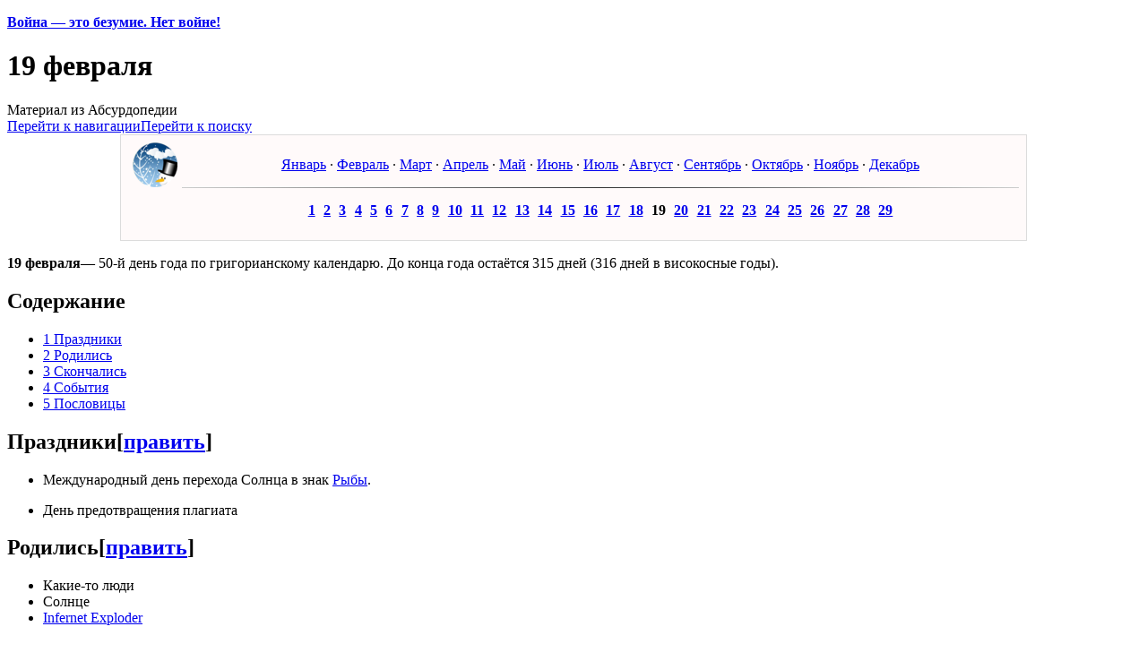

--- FILE ---
content_type: text/html; charset=UTF-8
request_url: http://absurdopedia.net/wiki/19_%D1%84%D0%B5%D0%B2%D1%80%D0%B0%D0%BB%D1%8F
body_size: 8677
content:
<!DOCTYPE html>
<html class="client-nojs" lang="ru" dir="ltr">
<head>
<meta charset="UTF-8"/>
<title>19 февраля — Абсурдопедия</title>
<script>document.documentElement.className="client-js";RLCONF={"wgBreakFrames":!0,"wgSeparatorTransformTable":[",\t."," \t,"],"wgDigitTransformTable":["",""],"wgDefaultDateFormat":"dmy","wgMonthNames":["","январь","февраль","март","апрель","май","июнь","июль","август","сентябрь","октябрь","ноябрь","декабрь"],"wgRequestId":"e368aae27f481766672a52d2","wgCSPNonce":!1,"wgCanonicalNamespace":"","wgCanonicalSpecialPageName":!1,"wgNamespaceNumber":0,"wgPageName":"19_февраля","wgTitle":"19 февраля","wgCurRevisionId":503195,"wgRevisionId":503195,"wgArticleId":37970,"wgIsArticle":!0,"wgIsRedirect":!1,"wgAction":"view","wgUserName":null,"wgUserGroups":["*"],"wgCategories":["Февраль","Незаконченные статьи о датах"],"wgPageContentLanguage":"ru","wgPageContentModel":"wikitext","wgRelevantPageName":"19_февраля","wgRelevantArticleId":37970,"wgIsProbablyEditable":!0,
"wgRelevantPageIsProbablyEditable":!0,"wgRestrictionEdit":[],"wgRestrictionMove":[],"wgVisualEditor":{"pageLanguageCode":"ru","pageLanguageDir":"ltr","pageVariantFallbacks":"ru"},"wgMFDisplayWikibaseDescriptions":{"search":!1,"nearby":!1,"watchlist":!1,"tagline":!1},"wgEditSubmitButtonLabelPublish":!1};RLSTATE={"site.styles":"ready","noscript":"ready","user.styles":"ready","user":"ready","user.options":"loading","mediawiki.toc.styles":"ready","ext.visualEditor.desktopArticleTarget.noscript":"ready","mediawiki.skinning.content.externallinks":"ready","skins.monobook.responsive":"ready"};RLPAGEMODULES=["site","mediawiki.page.startup","mediawiki.page.ready","mediawiki.toc","mediawiki.misc-authed-pref","ext.gadget.imagebox","ext.gadget.lolads","ext.gadget.main","ext.gadget.redlink","ext.gadget.addtext","ext.gadget.zmquiz","ext.visualEditor.desktopArticleTarget.init","ext.visualEditor.targetLoader","ext.moderation.notify","ext.moderation.ve","ext.moderation.ajaxhook",
"ext.moderation.notify.desktop","skins.monobook.mobile"];</script>
<script>(RLQ=window.RLQ||[]).push(function(){mw.loader.implement("user.options@1hzgi",function($,jQuery,require,module){/*@nomin*/mw.user.tokens.set({"patrolToken":"+\\","watchToken":"+\\","csrfToken":"+\\"});mw.user.options.set({"variant":"ru"});
});});</script>
<link rel="stylesheet" href="/w/load.php?lang=ru&amp;modules=ext.visualEditor.desktopArticleTarget.noscript%7Cmediawiki.skinning.content.externallinks%7Cmediawiki.toc.styles%7Cskins.monobook.responsive&amp;only=styles&amp;skin=monobook"/>
<script async="" src="/w/load.php?lang=ru&amp;modules=startup&amp;only=scripts&amp;raw=1&amp;skin=monobook"></script>
<!--[if lt IE 9]><link rel="stylesheet" href="/w/skins/MonoBook/resources/screen-desktop.css?d010f" media="screen"/><![endif]-->
<meta name="ResourceLoaderDynamicStyles" content=""/>
<link rel="stylesheet" href="/w/load.php?lang=ru&amp;modules=site.styles&amp;only=styles&amp;skin=monobook"/>
<meta name="generator" content="MediaWiki 1.35.14"/>
<meta name="viewport" content="width=device-width, initial-scale=1.0, user-scalable=yes, minimum-scale=0.25, maximum-scale=5.0"/>
<link rel="shortcut icon" href="/favicon.ico"/>
<link rel="search" type="application/opensearchdescription+xml" href="/w/opensearch_desc.php" title="Абсурдопедия (ru)"/>
<link rel="EditURI" type="application/rsd+xml" href="//absurdopedia.net/w/api.php?action=rsd"/>
<link rel="license" href="/l"/>
<!--[if lt IE 9]><script src="/w/resources/lib/html5shiv/html5shiv.js"></script><![endif]-->
</head>
<body class="mediawiki ltr sitedir-ltr mw-hide-empty-elt ns-0 ns-subject mw-editable page-19_февраля rootpage-19_февраля skin-monobook action-view minerva--history-page-action-enabled"><div id="globalWrapper"><div id="column-content"><div id="content" class="mw-body" role="main"><a id="top"></a><div id="siteNotice" class="mw-body-content"><div id="mw-dismissablenotice-anonplace"></div><script>(function(){var node=document.getElementById("mw-dismissablenotice-anonplace");if(node){node.outerHTML="\u003Cdiv id=\"localNotice\" lang=\"ru\" dir=\"ltr\"\u003E\u003Cp\u003E\u003Cspan id=\"anonnotice\" data-nosnippet=\"true\"\u003E\u003Cb\u003E\u003Ca href=\"https://absurdopedia.net/wiki/%D0%90%D0%B1%D1%81%D1%83%D1%80%D0%B4%D0%BE%D0%BF%D0%B5%D0%B4%D0%B8%D1%8F:%D0%9D%D0%BE%D0%B2%D0%BE%D1%81%D1%82%D0%B8/28_%D1%84%D0%B5%D0%B2%D1%80%D0%B0%D0%BB%D1%8F_2022\" class=\"extiw\" title=\"absurdopedia:Абсурдопедия:Новости/28 февраля 2022\"\u003EВойна\u0026#160;— это безумие. Нет войне!\u003C/a\u003E\u003C/b\u003E\u003C/span\u003E\n\u003C/p\u003E\u003C/div\u003E";}}());</script></div><div class="mw-indicators mw-body-content">
</div>
<h1 id="firstHeading" class="firstHeading" lang="ru">19 февраля</h1><div id="bodyContent" class="mw-body-content"><div id="siteSub">Материал из Абсурдопедии</div><div id="contentSub" lang="ru" dir="ltr"></div><div id="jump-to-nav"></div><a href="#column-one" class="mw-jump-link">Перейти к навигации</a><a href="#searchInput" class="mw-jump-link">Перейти к поиску</a><!-- start content --><div id="mw-content-text" lang="ru" dir="ltr" class="mw-content-ltr"><div class="mw-parser-output"><div style="position:relative; overflow:hidden; height:auto; margin: 0 10%; border:1px solid gainsboro; background-color:snow; padding:0.5em; text-align:center;">
  <div style="float:left; position:absolute; left:0; min-width:60px; margin: 0 0.5em 0"><div class="floatright"><a href="/wiki/%D0%9A%D0%B0%D0%BB%D0%B5%D0%BD%D0%B4%D0%B0%D1%80%D1%8C:%D0%97%D0%B0%D0%B3%D0%BB%D0%B0%D0%B2%D0%BD%D0%B0%D1%8F_%D1%81%D1%82%D1%80%D0%B0%D0%BD%D0%B8%D1%86%D0%B0" title="Календарь:Заглавная страница"><img alt="Зима.png" src="//i.absurdopedia.net/thumb/c/c1/%D0%97%D0%B8%D0%BC%D0%B0.png/50px-%D0%97%D0%B8%D0%BC%D0%B0.png" decoding="async" width="50" height="50" /></a></div></div>
  <div style="margin-left:60px">
<p><a href="/wiki/%D0%AF%D0%BD%D0%B2%D0%B0%D1%80%D1%8C" title="Январь">Январь</a> · <a href="/wiki/%D0%A4%D0%B5%D0%B2%D1%80%D0%B0%D0%BB%D1%8C" title="Февраль">Февраль</a> · <a href="/wiki/%D0%9C%D0%B0%D1%80%D1%82" title="Март">Март</a> · <a href="/wiki/%D0%90%D0%BF%D1%80%D0%B5%D0%BB%D1%8C" title="Апрель">Апрель</a> · <a href="/wiki/%D0%9C%D0%B0%D0%B9" title="Май">Май</a> ·  <a href="/wiki/%D0%98%D1%8E%D0%BD%D1%8C" title="Июнь">Июнь</a> · <a href="/wiki/%D0%98%D1%8E%D0%BB%D1%8C" title="Июль">Июль</a> · <a href="/wiki/%D0%90%D0%B2%D0%B3%D1%83%D1%81%D1%82" title="Август">Август</a> · <a href="/wiki/%D0%A1%D0%B5%D0%BD%D1%82%D1%8F%D0%B1%D1%80%D1%8C" title="Сентябрь">Сентябрь</a> · <a href="/wiki/%D0%9E%D0%BA%D1%82%D1%8F%D0%B1%D1%80%D1%8C" title="Октябрь">Октябрь</a> · <a href="/wiki/%D0%9D%D0%BE%D1%8F%D0%B1%D1%80%D1%8C" title="Ноябрь">Ноябрь</a> · <a href="/wiki/%D0%94%D0%B5%D0%BA%D0%B0%D0%B1%D1%80%D1%8C" title="Декабрь">Декабрь</a>
</p>
  </div>
  <div style="clear: both"></div>
  <div style="margin-left:60px">
<hr style="border: 0; height: 1px; background: #333; background-image: linear-gradient(to right, #ccc, #333, #ccc);" />
<p><span style="word-spacing:4pt">
<b><a href="/wiki/1_%D1%84%D0%B5%D0%B2%D1%80%D0%B0%D0%BB%D1%8F" title="1 февраля">1</a></b>
<b><a href="/wiki/2_%D1%84%D0%B5%D0%B2%D1%80%D0%B0%D0%BB%D1%8F" title="2 февраля">2</a></b>
<b><a href="/wiki/3_%D1%84%D0%B5%D0%B2%D1%80%D0%B0%D0%BB%D1%8F" title="3 февраля">3</a></b>
<b><a href="/wiki/4_%D1%84%D0%B5%D0%B2%D1%80%D0%B0%D0%BB%D1%8F" title="4 февраля">4</a></b>
<b><a href="/wiki/5_%D1%84%D0%B5%D0%B2%D1%80%D0%B0%D0%BB%D1%8F" title="5 февраля">5</a></b>
<b><a href="/wiki/6_%D1%84%D0%B5%D0%B2%D1%80%D0%B0%D0%BB%D1%8F" title="6 февраля">6</a></b>
<b><a href="/wiki/7_%D1%84%D0%B5%D0%B2%D1%80%D0%B0%D0%BB%D1%8F" title="7 февраля">7</a></b>
<b><a href="/wiki/8_%D1%84%D0%B5%D0%B2%D1%80%D0%B0%D0%BB%D1%8F" title="8 февраля">8</a></b>
<b><a href="/wiki/9_%D1%84%D0%B5%D0%B2%D1%80%D0%B0%D0%BB%D1%8F" title="9 февраля">9</a></b>
<b><a href="/wiki/10_%D1%84%D0%B5%D0%B2%D1%80%D0%B0%D0%BB%D1%8F" title="10 февраля">10</a></b>
<b><a href="/wiki/11_%D1%84%D0%B5%D0%B2%D1%80%D0%B0%D0%BB%D1%8F" title="11 февраля">11</a></b>
<b><a href="/wiki/12_%D1%84%D0%B5%D0%B2%D1%80%D0%B0%D0%BB%D1%8F" title="12 февраля">12</a></b>
<b><a href="/wiki/13_%D1%84%D0%B5%D0%B2%D1%80%D0%B0%D0%BB%D1%8F" title="13 февраля">13</a></b>
<b><a href="/wiki/14_%D1%84%D0%B5%D0%B2%D1%80%D0%B0%D0%BB%D1%8F" title="14 февраля">14</a></b>
<b><a href="/wiki/15_%D1%84%D0%B5%D0%B2%D1%80%D0%B0%D0%BB%D1%8F" title="15 февраля">15</a></b>
<b><a href="/wiki/16_%D1%84%D0%B5%D0%B2%D1%80%D0%B0%D0%BB%D1%8F" title="16 февраля">16</a></b>
<b><a href="/wiki/17_%D1%84%D0%B5%D0%B2%D1%80%D0%B0%D0%BB%D1%8F" title="17 февраля">17</a></b>
<b><a href="/wiki/18_%D1%84%D0%B5%D0%B2%D1%80%D0%B0%D0%BB%D1%8F" title="18 февраля">18</a></b>
<b><a class="mw-selflink selflink">19</a></b>
<b><a href="/wiki/20_%D1%84%D0%B5%D0%B2%D1%80%D0%B0%D0%BB%D1%8F" title="20 февраля">20</a></b>
<b><a href="/wiki/21_%D1%84%D0%B5%D0%B2%D1%80%D0%B0%D0%BB%D1%8F" title="21 февраля">21</a></b>
<b><a href="/wiki/22_%D1%84%D0%B5%D0%B2%D1%80%D0%B0%D0%BB%D1%8F" title="22 февраля">22</a></b>
<b><a href="/wiki/23_%D1%84%D0%B5%D0%B2%D1%80%D0%B0%D0%BB%D1%8F" title="23 февраля">23</a></b>
<b><a href="/wiki/24_%D1%84%D0%B5%D0%B2%D1%80%D0%B0%D0%BB%D1%8F" title="24 февраля">24</a></b>
<b><a href="/wiki/25_%D1%84%D0%B5%D0%B2%D1%80%D0%B0%D0%BB%D1%8F" title="25 февраля">25</a></b>
<b><a href="/wiki/26_%D1%84%D0%B5%D0%B2%D1%80%D0%B0%D0%BB%D1%8F" title="26 февраля">26</a></b>
<b><a href="/wiki/27_%D1%84%D0%B5%D0%B2%D1%80%D0%B0%D0%BB%D1%8F" title="27 февраля">27</a></b>
<b><a href="/wiki/28_%D1%84%D0%B5%D0%B2%D1%80%D0%B0%D0%BB%D1%8F" title="28 февраля">28</a></b>
<b><a href="/wiki/29_%D1%84%D0%B5%D0%B2%D1%80%D0%B0%D0%BB%D1%8F" title="29 февраля">29</a></b>
</span></p>
</div>
</div>
<p><b>19 февраля</b>— 50-й день года по григорианскому календарю. До конца года остаётся 315 дней (316 дней в високосные годы).
</p>
<div id="toc" class="toc" role="navigation" aria-labelledby="mw-toc-heading"><input type="checkbox" role="button" id="toctogglecheckbox" class="toctogglecheckbox" style="display:none" /><div class="toctitle" lang="ru" dir="ltr"><h2 id="mw-toc-heading">Содержание</h2><span class="toctogglespan"><label class="toctogglelabel" for="toctogglecheckbox"></label></span></div>
<ul>
<li class="toclevel-1 tocsection-1"><a href="#Праздники"><span class="tocnumber">1</span> <span class="toctext">Праздники</span></a></li>
<li class="toclevel-1 tocsection-2"><a href="#Родились"><span class="tocnumber">2</span> <span class="toctext">Родились</span></a></li>
<li class="toclevel-1 tocsection-3"><a href="#Скончались"><span class="tocnumber">3</span> <span class="toctext">Скончались</span></a></li>
<li class="toclevel-1 tocsection-4"><a href="#События"><span class="tocnumber">4</span> <span class="toctext">События</span></a></li>
<li class="toclevel-1 tocsection-5"><a href="#Пословицы"><span class="tocnumber">5</span> <span class="toctext">Пословицы</span></a></li>
</ul>
</div>

<h2><span class="mw-headline" id="Праздники">Праздники</span><span class="mw-editsection"><span class="mw-editsection-bracket">[</span><a href="/w/index.php?title=19_%D1%84%D0%B5%D0%B2%D1%80%D0%B0%D0%BB%D1%8F&amp;action=edit&amp;section=1" title="Редактировать раздел «Праздники»">править</a><span class="mw-editsection-bracket">]</span></span></h2>
<ul><li>Международный день перехода Солнца в знак <a href="/wiki/%D0%93%D0%BE%D1%80%D0%BE%D1%81%D0%BA%D0%BE%D0%BF" title="Гороскоп">Рыбы</a>.</li></ul>
<ul><li>День предотвращения плагиата</li></ul>
<h2><span class="mw-headline" id="Родились">Родились</span><span class="mw-editsection"><span class="mw-editsection-bracket">[</span><a href="/w/index.php?title=19_%D1%84%D0%B5%D0%B2%D1%80%D0%B0%D0%BB%D1%8F&amp;action=edit&amp;section=2" title="Редактировать раздел «Родились»">править</a><span class="mw-editsection-bracket">]</span></span></h2>
<ul><li>Какие-то люди</li>
<li>Солнце</li>
<li><a href="/wiki/Infernet_Exploder" title="Infernet Exploder">Infernet Exploder</a></li></ul>
<h2><span class="mw-headline" id="Скончались">Скончались</span><span class="mw-editsection"><span class="mw-editsection-bracket">[</span><a href="/w/index.php?title=19_%D1%84%D0%B5%D0%B2%D1%80%D0%B0%D0%BB%D1%8F&amp;action=edit&amp;section=3" title="Редактировать раздел «Скончались»">править</a><span class="mw-editsection-bracket">]</span></span></h2>
<ul><li>Какие-то другие люди</li>
<li>Солнце</li>
<li>Злостный плагиатер</li></ul>
<h2><span class="mw-headline" id="События">События</span><span class="mw-editsection"><span class="mw-editsection-bracket">[</span><a href="/w/index.php?title=19_%D1%84%D0%B5%D0%B2%D1%80%D0%B0%D0%BB%D1%8F&amp;action=edit&amp;section=4" title="Редактировать раздел «События»">править</a><span class="mw-editsection-bracket">]</span></span></h2>
<ul><li>2000 — Вики-<a href="/wiki/%D0%90%D0%BF%D0%BE%D0%BA%D0%B0%D0%BB%D0%B8%D0%BF%D1%81%D0%B8%D1%81" title="Апокалипсис">Апокалипсис</a></li></ul>
<h2><span class="mw-headline" id="Пословицы"><a href="/wiki/%D0%9F%D0%BE%D1%81%D0%BB%D0%BE%D0%B2%D0%B8%D1%86%D1%8B" class="mw-redirect" title="Пословицы">Пословицы</a></span><span class="mw-editsection"><span class="mw-editsection-bracket">[</span><a href="/w/index.php?title=19_%D1%84%D0%B5%D0%B2%D1%80%D0%B0%D0%BB%D1%8F&amp;action=edit&amp;section=5" title="Редактировать раздел «Пословицы»">править</a><span class="mw-editsection-bracket">]</span></span></h2>
<ul><li>На календаре 19 февраля&#160;— на дворе немногим лучше.</li></ul>
<p><br />
</p>
<table class="metadata plainlinks ambox ambox-style">
<tbody><tr>
<td class="ambox-image"><div><img alt="J36320 1213349538.jpg" src="//i.absurdopedia.net/thumb/8/8b/J36320_1213349538.jpg/50px-J36320_1213349538.jpg" decoding="async" width="50" height="38" /></div>
</td>
<td class="ambox-text"><b>Это незаконченная статья о дате</b><div style="font-size:smaller">Быть может, автор забыл, какое сегодня число. Помогите <a href="/wiki/%D0%9A%D0%B0%D0%BB%D0%B5%D0%BD%D0%B4%D0%B0%D1%80%D1%8C:%D0%97%D0%B0%D0%B3%D0%BB%D0%B0%D0%B2%D0%BD%D0%B0%D1%8F_%D1%81%D1%82%D1%80%D0%B0%D0%BD%D0%B8%D1%86%D0%B0" title="Календарь:Заглавная страница">проекту «Календарь»</a> добавить сюда события, которые потрясли мир в этот день. <a rel="nofollow" class="external text" href="//absurdopedia.net/w/index.php?title=19_%D1%84%D0%B5%D0%B2%D1%80%D0%B0%D0%BB%D1%8F&amp;action=edit"><span style="float:right; padding: 4px; font-size:200%">&#9997;</span></a></div>
</td>
<td class="widthhack">
</td></tr></tbody></table><style data-mw-deduplicate="TemplateStyles:r486419">.mw-parser-output .ambox{width:auto;margin:0 10%;border-collapse:collapse;background:#FBFBFB;border:1px solid #AAAAAA;border-left:10px solid #1E90FF}.mw-parser-output .ambox th,.mw-parser-output .ambox td{padding:0.25em 0.5em}.mw-parser-output .ambox .ambox-widthhack{padding:0}.mw-parser-output .ambox .ambox-text{width:100%}.mw-parser-output .ambox .ambox-image{width:52px;padding:2px 0 2px 0.5em;text-align:center}.mw-parser-output .ambox .ambox-imageright{width:52px;padding:2px 4px 2px 0;text-align:center}.mw-parser-output .ambox .ambox-image div,.mw-parser-output .ambox .ambox-imageright div{width:52px}.mw-parser-output .ambox-delete,.mw-parser-output .ambox-serious{border-left:10px solid #B22222}.mw-parser-output .ambox-content{border-left:10px solid #F28500}.mw-parser-output .ambox-style{border-left:10px solid #F4C430}.mw-parser-output .ambox-good{border-left:10px solid #66CC44}.mw-parser-output .ambox-discussion{border-left:10px solid #339966}.mw-parser-output .ambox-notice{border-left:10px solid #1E90ff}.mw-parser-output .ambox-merge{border-left:10px solid #9932CC}.mw-parser-output .ambox-protection{border-left:10px solid #BBBBAA}.mw-parser-output .ambox-mini{float:right;clear:right;margin:0 0 0.5em 1em;width:20%}</style>
<!-- 
NewPP limit report
Cached time: 20260123020223
Cache expiry: 172800
Dynamic content: false
Complications: []
CPU time usage: 0,055 seconds
Real time usage: 0,158 seconds
Preprocessor visited node count: 234/1000000
Post‐expand include size: 9503/2097152 bytes
Template argument size: 1246/2097152 bytes
Highest expansion depth: 8/40
Expensive parser function count: 0/100
Unstrip recursion depth: 0/20
Unstrip post‐expand size: 1340/5000000 bytes
-->
<!--
Transclusion expansion time report (%,ms,calls,template)
100,00%  132,140      1 -total
 85,05%  112,381      1 Шаблон:Stub
 81,79%  108,080      1 Шаблон:Ambox
 14,84%   19,609      1 Шаблон:Месяц
  6,27%    8,290      1 Шаблон:Месяц/help2
  3,59%    4,745      1 Шаблон:Месяц/help1
  2,32%    3,060      1 Шаблон:Февраль
  2,20%    2,907      1 Шаблон:Clear
-->

<!-- Saved in parser cache with key absurd:pcache:idhash:37970-0!canonical and timestamp 20260123020223 and revision id 503195
 -->
</div></div><div class="printfooter">
Источник — <a dir="ltr" href="http://absurdopedia.net/w/index.php?title=19_февраля&amp;oldid=503195">http://absurdopedia.net/w/index.php?title=19_февраля&amp;oldid=503195</a></div>
<div id="catlinks" class="catlinks" data-mw="interface"><div id="mw-normal-catlinks" class="mw-normal-catlinks"><a href="/wiki/%D0%A1%D0%BB%D1%83%D0%B6%D0%B5%D0%B1%D0%BD%D0%B0%D1%8F:%D0%9A%D0%B0%D1%82%D0%B5%D0%B3%D0%BE%D1%80%D0%B8%D0%B8" title="Служебная:Категории">Категории</a>: <ul><li><a href="/wiki/%D0%9A%D0%B0%D1%82%D0%B5%D0%B3%D0%BE%D1%80%D0%B8%D1%8F:%D0%A4%D0%B5%D0%B2%D1%80%D0%B0%D0%BB%D1%8C" title="Категория:Февраль">Февраль</a></li><li><a href="/wiki/%D0%9A%D0%B0%D1%82%D0%B5%D0%B3%D0%BE%D1%80%D0%B8%D1%8F:%D0%9D%D0%B5%D0%B7%D0%B0%D0%BA%D0%BE%D0%BD%D1%87%D0%B5%D0%BD%D0%BD%D1%8B%D0%B5_%D1%81%D1%82%D0%B0%D1%82%D1%8C%D0%B8_%D0%BE_%D0%B4%D0%B0%D1%82%D0%B0%D1%85" title="Категория:Незаконченные статьи о датах">Незаконченные статьи о датах</a></li></ul></div></div><!-- end content --><div class="visualClear"></div></div></div><div class="visualClear"></div></div><div id="column-one" lang="ru" dir="ltr"><h2>Навигация</h2><div role="navigation" class="portlet" id="p-cactions" aria-labelledby="p-cactions-label"><h3 id="p-cactions-label" lang="ru" dir="ltr">Действия на странице</h3><div class="pBody"><ul lang="ru" dir="ltr"><li id="ca-nstab-main" class="selected"><a href="/wiki/19_%D1%84%D0%B5%D0%B2%D1%80%D0%B0%D0%BB%D1%8F" title="Просмотреть контентную страницу [c]" accesskey="c">Статья</a></li><li id="ca-talk" class="new"><a href="/w/index.php?title=%D0%9E%D0%B1%D1%81%D1%83%D0%B6%D0%B4%D0%B5%D0%BD%D0%B8%D0%B5:19_%D1%84%D0%B5%D0%B2%D1%80%D0%B0%D0%BB%D1%8F&amp;action=edit&amp;redlink=1" rel="discussion" title="Обсуждение основной страницы (страница не существует) [t]" accesskey="t">Осудить</a></li><li id="ca-edit"><a href="/w/index.php?title=19_%D1%84%D0%B5%D0%B2%D1%80%D0%B0%D0%BB%D1%8F&amp;action=edit" title="Эту страницу можно изменять! [e]" accesskey="e">Вандализировать</a></li><li id="ca-history"><a href="/w/index.php?title=19_%D1%84%D0%B5%D0%B2%D1%80%D0%B0%D0%BB%D1%8F&amp;action=history" title="Журнал изменений страницы [h]" accesskey="h">Журнал откатов</a></li></ul></div></div><div role="navigation" class="portlet" id="p-cactions-mobile" aria-labelledby="p-cactions-mobile-label"><h3 id="p-cactions-mobile-label" lang="ru" dir="ltr">Действия на странице</h3><div class="pBody"><ul lang="ru" dir="ltr"><li id="ca-nstab-main-mobile" class="selected"><a href="/wiki/19_%D1%84%D0%B5%D0%B2%D1%80%D0%B0%D0%BB%D1%8F" title="Статья">Статья</a></li><li id="ca-talk-mobile" class="new"><a href="/w/index.php?title=%D0%9E%D0%B1%D1%81%D1%83%D0%B6%D0%B4%D0%B5%D0%BD%D0%B8%D0%B5:19_%D1%84%D0%B5%D0%B2%D1%80%D0%B0%D0%BB%D1%8F&amp;action=edit&amp;redlink=1" rel="discussion" title=" (страница не существует)">Осудить</a></li><li id="ca-more"><a href="#p-cactions">Ещё</a></li><li id="ca-tools"><a href="#p-tb" title="Инструменты">Инструменты</a></li><li id="ca-languages"><a href="#p-lang" title="На других языках">На других языках</a></li></ul></div></div><div role="navigation" class="portlet" id="p-personal" aria-labelledby="p-personal-label"><h3 id="p-personal-label" lang="ru" dir="ltr">Персональные инструменты</h3><div class="pBody"><ul lang="ru" dir="ltr"><li id="pt-anonuserpage">Вы не представились системе</li><li id="pt-anontalk"><a href="/wiki/%D0%A1%D0%BB%D1%83%D0%B6%D0%B5%D0%B1%D0%BD%D0%B0%D1%8F:%D0%9C%D0%BE%D1%91_%D0%BE%D0%B1%D1%81%D1%83%D0%B6%D0%B4%D0%B5%D0%BD%D0%B8%D0%B5" title="Страница обсуждений для моего IP [n]" accesskey="n">Обсуждение</a></li><li id="pt-anoncontribs"><a href="/wiki/%D0%A1%D0%BB%D1%83%D0%B6%D0%B5%D0%B1%D0%BD%D0%B0%D1%8F:%D0%9C%D0%BE%D0%B9_%D0%B2%D0%BA%D0%BB%D0%B0%D0%B4" title="Список правок, сделанных с этого IP-адреса [y]" accesskey="y">Вклад</a></li><li id="pt-createaccount"><a href="/w/index.php?title=%D0%A1%D0%BB%D1%83%D0%B6%D0%B5%D0%B1%D0%BD%D0%B0%D1%8F:%D0%A1%D0%BE%D0%B7%D0%B4%D0%B0%D1%82%D1%8C_%D1%83%D1%87%D1%91%D1%82%D0%BD%D1%83%D1%8E_%D0%B7%D0%B0%D0%BF%D0%B8%D1%81%D1%8C&amp;returnto=19+%D1%84%D0%B5%D0%B2%D1%80%D0%B0%D0%BB%D1%8F" title="Мы предлагаем вам создать учётную запись и войти в систему, хотя это и не обязательно.">Создать учётную запись</a></li><li id="pt-login"><a href="/w/index.php?title=%D0%A1%D0%BB%D1%83%D0%B6%D0%B5%D0%B1%D0%BD%D0%B0%D1%8F:%D0%92%D1%85%D0%BE%D0%B4&amp;returnto=19+%D1%84%D0%B5%D0%B2%D1%80%D0%B0%D0%BB%D1%8F" title="Здесь можно зарегистрироваться в системе, но это необязательно. [o]" accesskey="o">Войти</a></li></ul></div></div><div class="portlet" id="p-logo" role="banner"><a href="/wiki/%D0%97%D0%B0%D0%B3%D0%BB%D0%B0%D0%B2%D0%BD%D0%B0%D1%8F_%D1%81%D1%82%D1%80%D0%B0%D0%BD%D0%B8%D1%86%D0%B0" class="mw-wiki-logo" title="Перейти на заглавную страницу"></a></div><div id="sidebar"><div role="navigation" class="portlet generated-sidebar" id="p-navigation" aria-labelledby="p-navigation-label"><h3 id="p-navigation-label" lang="ru" dir="ltr">Навигация</h3><div class="pBody"><ul lang="ru" dir="ltr"><li id="n-mainpage"><a href="/wiki/%D0%97%D0%B0%D0%B3%D0%BB%D0%B0%D0%B2%D0%BD%D0%B0%D1%8F_%D1%81%D1%82%D1%80%D0%B0%D0%BD%D0%B8%D1%86%D0%B0" title="Перейти на заглавную страницу [z]" accesskey="z">Заглавная страница</a></li><li id="n-featured"><a href="/wiki/%D0%9A%D0%B0%D1%82%D0%B5%D0%B3%D0%BE%D1%80%D0%B8%D1%8F:%D0%90%D0%B1%D1%81%D1%83%D1%80%D0%B4%D0%BE%D0%BF%D0%B5%D0%B4%D0%B8%D1%8F:%D0%98%D0%B7%D0%B1%D1%80%D0%B0%D0%BD%D0%BD%D1%8B%D0%B5_%D1%81%D1%82%D0%B0%D1%82%D1%8C%D0%B8">Избранные статьи</a></li><li id="n-news"><a href="/wiki/%D0%90%D0%B1%D1%81%D1%83%D1%80%D0%B4%D0%BE%D0%BF%D0%B5%D0%B4%D0%B8%D1%8F:%D0%9D%D0%BE%D0%B2%D0%BE%D1%81%D1%82%D0%B8">Абсурд° Пресс</a></li><li id="n-randompage"><a href="/wiki/%D0%A1%D0%BB%D1%83%D0%B6%D0%B5%D0%B1%D0%BD%D0%B0%D1%8F:RandomInCategory/%D0%90%D0%B1%D1%81%D1%83%D1%80%D0%B4%D0%BE%D0%BF%D0%B5%D0%B4%D0%B8%D1%8F:%D0%A1%D0%BB%D1%83%D1%87%D0%B0%D0%B9%D0%BD%D1%8B%D0%B5_%D1%81%D1%82%D0%B0%D1%82%D1%8C%D0%B8" title="Посмотреть случайно выбранную страницу [x]" accesskey="x">Случайная страница</a></li></ul></div></div><div role="navigation" class="portlet generated-sidebar" id="p-tools" aria-labelledby="p-tools-label"><h3 id="p-tools-label" lang="ru" dir="ltr">Инструменты</h3><div class="pBody"><ul lang="ru" dir="ltr"><li id="n-recentchanges"><a href="/wiki/%D0%A1%D0%BB%D1%83%D0%B6%D0%B5%D0%B1%D0%BD%D0%B0%D1%8F:%D0%A1%D0%B2%D0%B5%D0%B6%D0%B8%D0%B5_%D0%BF%D1%80%D0%B0%D0%B2%D0%BA%D0%B8" title="Список последних изменений [r]" accesskey="r">Свежие правки</a></li><li id="n-help"><a href="/wiki/%D0%90%D0%B1%D1%81%D1%83%D1%80%D0%B4%D0%BE%D0%BF%D0%B5%D0%B4%D0%B8%D1%8F:%D0%A0%D1%83%D0%BA%D0%BE%D0%B2%D0%BE%D0%B4%D1%81%D1%82%D0%B2%D0%BE_%D0%BD%D0%BE%D0%B2%D0%B8%D1%87%D0%BA%D0%B0" title="Место расположения Справки">Советы новичкам</a></li><li id="n-createnew"><a href="/wiki/%D0%A1%D0%BB%D1%83%D0%B6%D0%B5%D0%B1%D0%BD%D0%B0%D1%8F:CreatePage">Создать статью</a></li><li id="n-requested"><a href="/wiki/%D0%90%D0%B1%D1%81%D1%83%D1%80%D0%B4%D0%BE%D0%BF%D0%B5%D0%B4%D0%B8%D1%8F:%D0%97%D0%B0%D0%BF%D1%80%D0%BE%D1%81%D1%8B">Нужные статьи</a></li><li id="n-forum"><a href="/wiki/%D0%A4%D0%BE%D1%80%D1%83%D0%BC:%D0%94%D0%B5%D1%80%D0%B5%D0%B2%D0%B5%D0%BD%D1%81%D0%BA%D0%B0%D1%8F_%D1%81%D0%B2%D0%B0%D0%BB%D0%BA%D0%B0">Форум проекта</a></li></ul></div></div><div role="search" class="portlet" id="p-search"><h3 id="p-search-label" lang="ru" dir="ltr"><label for="searchInput">Поиск</label></h3><div class="pBody" id="searchBody"><form action="/w/index.php" id="searchform"><input type="hidden" value="Служебная:Поиск" name="title"/><input type="search" name="search" placeholder="Искать в Абсурдопедии" title="Искать в Абсурдопедии [f]" accesskey="f" id="searchInput"/><input type="submit" name="go" value="Перейти" title="Перейти к странице, имеющей в точности такое название" id="searchGoButton" class="searchButton"/>  <input type="submit" name="fulltext" value="Найти" title="Найти страницы, содержащие указанный текст" id="mw-searchButton" class="searchButton"/></form></div></div><div role="navigation" class="portlet" id="p-tb" aria-labelledby="p-tb-label"><h3 id="p-tb-label" lang="ru" dir="ltr">Инструменты</h3><div class="pBody"><ul lang="ru" dir="ltr"><li id="t-whatlinkshere"><a href="/wiki/%D0%A1%D0%BB%D1%83%D0%B6%D0%B5%D0%B1%D0%BD%D0%B0%D1%8F:%D0%A1%D1%81%D1%8B%D0%BB%D0%BA%D0%B8_%D1%81%D1%8E%D0%B4%D0%B0/19_%D1%84%D0%B5%D0%B2%D1%80%D0%B0%D0%BB%D1%8F" title="Список всех страниц, ссылающихся на данную [j]" accesskey="j">Ссылки сюда</a></li><li id="t-recentchangeslinked"><a href="/wiki/%D0%A1%D0%BB%D1%83%D0%B6%D0%B5%D0%B1%D0%BD%D0%B0%D1%8F:%D0%A1%D0%B2%D1%8F%D0%B7%D0%B0%D0%BD%D0%BD%D1%8B%D0%B5_%D0%BF%D1%80%D0%B0%D0%B2%D0%BA%D0%B8/19_%D1%84%D0%B5%D0%B2%D1%80%D0%B0%D0%BB%D1%8F" rel="nofollow" title="Последние изменения в страницах, на которые ссылается эта страница [k]" accesskey="k">Связанные правки</a></li><li id="t-specialpages"><a href="/wiki/%D0%A1%D0%BB%D1%83%D0%B6%D0%B5%D0%B1%D0%BD%D0%B0%D1%8F:%D0%A1%D0%BF%D0%B5%D1%86%D1%81%D1%82%D1%80%D0%B0%D0%BD%D0%B8%D1%86%D1%8B" title="Список служебных страниц [q]" accesskey="q">Служебные страницы</a></li><li id="t-print"><a href="javascript:print();" rel="alternate" title="Версия этой страницы для печати [p]" accesskey="p">Версия для печати</a></li><li id="t-permalink"><a href="/w/index.php?title=19_%D1%84%D0%B5%D0%B2%D1%80%D0%B0%D0%BB%D1%8F&amp;oldid=503195" title="Постоянная ссылка на эту версию страницы">Постоянная ссылка</a></li><li id="t-info"><a href="/w/index.php?title=19_%D1%84%D0%B5%D0%B2%D1%80%D0%B0%D0%BB%D1%8F&amp;action=info" title="Подробнее об этой странице">Сведения о странице</a></li></ul></div></div></div><a href="#sidebar" title="навигация" class="menu-toggle" id="sidebar-toggle"></a><a href="#p-personal" title="пользовательские инструменты" class="menu-toggle" id="p-personal-toggle"></a><a href="#globalWrapper" title="возврат наверх" class="menu-toggle" id="globalWrapper-toggle"></a></div><!-- end of the left (by default at least) column --><div class="visualClear"></div><div id="footer" class="mw-footer" role="contentinfo" lang="ru" dir="ltr"><div id="f-copyrightico" class="footer-icons"><a href="/l"><img src="/CC-BY-SA.png" alt="CC-BY-SA 3.0" width="88" height="31" loading="lazy"/></a></div><ul id="f-list"><li id="lastmod"> Эта страница в последний раз была отредактирована 16 февраля 2023 в 13:06.</li><li id="copyright">Содержание доступно по лицензии <a class="external" rel="nofollow" href="/l">CC-BY-SA 3.0</a> (если не указано иное).</li><li id="privacy"><a href="/wiki/%D0%90%D0%B1%D1%81%D1%83%D1%80%D0%B4%D0%BE%D0%BF%D0%B5%D0%B4%D0%B8%D1%8F:%D0%9F%D0%BE%D0%BB%D0%B8%D1%82%D0%B8%D0%BA%D0%B0_%D0%BA%D0%BE%D0%BD%D1%84%D0%B8%D0%B4%D0%B5%D0%BD%D1%86%D0%B8%D0%B0%D0%BB%D1%8C%D0%BD%D0%BE%D1%81%D1%82%D0%B8" title="Абсурдопедия:Политика конфиденциальности">Политика конфиденциальности</a></li><li id="about"><a href="/wiki/%D0%90%D0%B1%D1%81%D1%83%D1%80%D0%B4%D0%BE%D0%BF%D0%B5%D0%B4%D0%B8%D1%8F" title="Абсурдопедия">Об Абсурдопедии</a></li><li id="disclaimer"><a href="/wiki/%D0%90%D0%B1%D1%81%D1%83%D1%80%D0%B4%D0%BE%D0%BF%D0%B5%D0%B4%D0%B8%D1%8F:%D0%9E%D1%82%D0%BA%D0%B0%D0%B7_%D0%BE%D1%82_%D0%B1%D0%B5%D0%B7%D0%BE%D1%82%D0%B2%D0%B5%D1%82%D1%81%D1%82%D0%B2%D0%B5%D0%BD%D0%BD%D0%BE%D1%81%D1%82%D0%B8" title="Абсурдопедия:Отказ от безответственности">Отказ от безответственности</a></li><li id="mobileview"><a href="//absurdopedia.net/w/index.php?title=19_%D1%84%D0%B5%D0%B2%D1%80%D0%B0%D0%BB%D1%8F&amp;mobileaction=toggle_view_mobile" class="noprint stopMobileRedirectToggle">Мобильная версия</a></li></ul></div></div>
<script>(RLQ=window.RLQ||[]).push(function(){mw.config.set({"wgPageParseReport":{"limitreport":{"cputime":"0,055","walltime":"0,158","ppvisitednodes":{"value":234,"limit":1000000},"postexpandincludesize":{"value":9503,"limit":2097152},"templateargumentsize":{"value":1246,"limit":2097152},"expansiondepth":{"value":8,"limit":40},"expensivefunctioncount":{"value":0,"limit":100},"unstrip-depth":{"value":0,"limit":20},"unstrip-size":{"value":1340,"limit":5000000},"timingprofile":["100,00%  132,140      1 -total"," 85,05%  112,381      1 Шаблон:Stub"," 81,79%  108,080      1 Шаблон:Ambox"," 14,84%   19,609      1 Шаблон:Месяц","  6,27%    8,290      1 Шаблон:Месяц/help2","  3,59%    4,745      1 Шаблон:Месяц/help1","  2,32%    3,060      1 Шаблон:Февраль","  2,20%    2,907      1 Шаблон:Clear"]},"cachereport":{"timestamp":"20260123020223","ttl":172800,"transientcontent":false}}});mw.config.set({"wgBackendResponseTime":81});});</script></body></html>